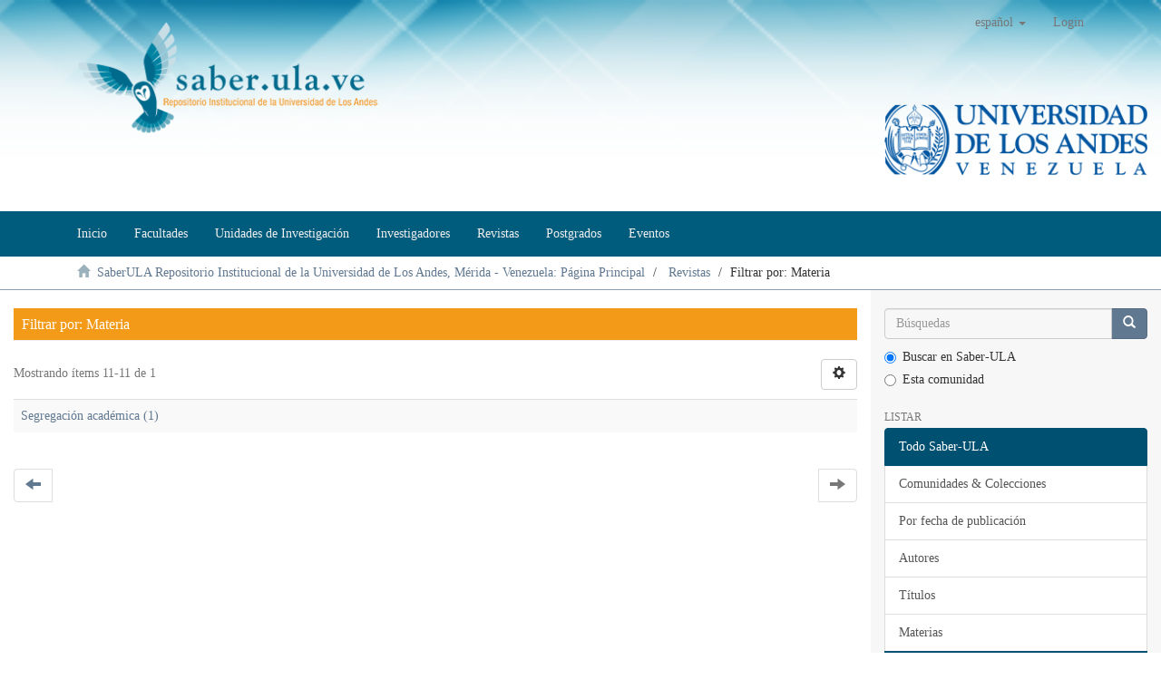

--- FILE ---
content_type: text/html;charset=utf-8
request_url: http://saber.ula.ve/handle/123456789/4105/search-filter?field=subject&offset=10&order=COUNT&filtertype_0=subject&filtertype_1=dateIssued&filtertype_2=subject&filter_relational_operator_1=equals&filtertype_3=subject&filter_relational_operator_0=equals&filtertype_4=subject&filter_2=Educaci%C3%B3n+matem%C3%A1tica&filter_relational_operator_3=equals&filtertype_5=subject&filter_1=2005&filter_relational_operator_2=equals&filtertype_6=author&filter_0=Mathematic+education&filter_relational_operator_5=equals&filtertype_7=subject&filter_relational_operator_4=equals&filter_6=Rivas%2C+Pedro+Jos%C3%A9&filter_relational_operator_7=equals&filter_5=Revista+Educere%3A+Art%C3%ADculos+Arbitrados&filter_relational_operator_6=equals&filter_4=Academic+segregation&filter_3=Exclusi%C3%B3n+social&filter_7=Revistas
body_size: 5475
content:
<!DOCTYPE html>
            <!--[if lt IE 7]> <html class="no-js lt-ie9 lt-ie8 lt-ie7" lang="en"> <![endif]-->
            <!--[if IE 7]>    <html class="no-js lt-ie9 lt-ie8" lang="en"> <![endif]-->
            <!--[if IE 8]>    <html class="no-js lt-ie9" lang="en"> <![endif]-->
            <!--[if gt IE 8]><!--> <html class="no-js" lang="en"> <!--<![endif]-->
            <head><META http-equiv="Content-Type" content="text/html; charset=UTF-8">
<meta content="text/html; charset=UTF-8" http-equiv="Content-Type">
<meta content="IE=edge,chrome=1" http-equiv="X-UA-Compatible">
<meta content="width=device-width,initial-scale=1" name="viewport">
<link rel="shortcut icon" href="/themes/Mirage2/images/favicon.ico">
<link rel="apple-touch-icon" href="/themes/Mirage2/images/apple-touch-icon.png">
<meta name="Generator" content="DSpace 6.2">
<meta name="RequestURI" uri="handle/123456789/4105/search-filter">
<meta name="ROBOTS" content="NOINDEX, FOLLOW">
<link href="/themes/Mirage2/styles/main.css" rel="stylesheet">
<link href="/themes/Mirage2/styles/style-sab312.css" rel="stylesheet">
<link type="application/opensearchdescription+xml" rel="search" href="http://saber.ula.ve:80/open-search/description.xml" title="DSpace">
<script>
                //Clear default text of empty text areas on focus
                function tFocus(element)
                {
                if (element.value == ' '){element.value='';}
                }
                //Clear default text of empty text areas on submit
                function tSubmit(form)
                {
                var defaultedElements = document.getElementsByTagName("textarea");
                for (var i=0; i != defaultedElements.length; i++){
                if (defaultedElements[i].value == ' '){
                defaultedElements[i].value='';}}
                }
                //Disable pressing 'enter' key to submit a form (otherwise pressing 'enter' causes a submission to start over)
                function disableEnterKey(e)
                {
                var key;

                if(window.event)
                key = window.event.keyCode;     //Internet Explorer
                else
                key = e.which;     //Firefox and Netscape

                if(key == 13)  //if "Enter" pressed, then disable!
                return false;
                else
                return true;
                }
            </script><!--[if lt IE 9]>
                <script src="/themes/Mirage2/vendor/html5shiv/dist/html5shiv.js"> </script>
                <script src="/themes/Mirage2/vendor/respond/dest/respond.min.js"> </script>
                <![endif]--><script src="/themes/Mirage2/vendor/modernizr/modernizr.js"> </script>
<title>Filtrar por: Materia</title>
</head><body>
<header>
<div role="navigation" class="navbar navbar-default navbar-static-top">
<div class="container">
<div class="navbar-header">
<button data-toggle="offcanvas" class="navbar-toggle" type="button"><span class="sr-only">Cambiar navegaci&oacute;n</span><span class="icon-bar"></span><span class="icon-bar"></span><span class="icon-bar"></span></button><a class="navbar-brand" href="/"><img src="/themes/Mirage2//images/Logo_SaberULA.png" class="img-responsive"></a>
<div class="navbar-header pull-right visible-xs hidden-sm hidden-md hidden-lg">
<ul class="nav nav-pills pull-left ">
<li class="dropdown" id="ds-language-selection-xs">
<button data-toggle="dropdown" class="dropdown-toggle navbar-toggle navbar-link" role="button" href="#" id="language-dropdown-toggle-xs"><b aria-hidden="true" class="visible-xs glyphicon glyphicon-globe"></b></button>
<ul data-no-collapse="true" aria-labelledby="language-dropdown-toggle-xs" role="menu" class="dropdown-menu pull-right">
<li role="presentation" class="disabled">
<a href="http://saber.ula.ve:80/handle/123456789/4105/search-filter?locale-attribute=es">espa&ntilde;ol</a>
</li>
<li role="presentation">
<a href="http://saber.ula.ve:80/handle/123456789/4105/search-filter?locale-attribute=en">English</a>
</li>
<li role="presentation">
<a href="http://saber.ula.ve:80/handle/123456789/4105/search-filter?locale-attribute=fr">fran&ccedil;ais</a>
</li>
<li role="presentation">
<a href="http://saber.ula.ve:80/handle/123456789/4105/search-filter?locale-attribute=pt_BR">portugu&ecirc;s (Brasil)</a>
</li>
</ul>
</li>
<li>
<form method="get" action="/login" style="display: inline">
<button class="navbar-toggle navbar-link"><b aria-hidden="true" class="visible-xs glyphicon glyphicon-user"></b></button>
</form>
</li>
</ul>
</div>
</div>
<div class="navbar-header pull-right hidden-xs">
<ul class="nav navbar-nav pull-left">
<li class="dropdown" id="ds-language-selection">
<a data-toggle="dropdown" class="dropdown-toggle" role="button" href="#" id="language-dropdown-toggle"><span class="hidden-xs">espa&ntilde;ol&nbsp;<b class="caret"></b></span></a>
<ul data-no-collapse="true" aria-labelledby="language-dropdown-toggle" role="menu" class="dropdown-menu pull-right">
<li role="presentation" class="disabled">
<a href="?field=subject&amp;offset=10&amp;order=COUNT&amp;filtertype_0=subject&amp;filtertype_1=dateIssued&amp;filtertype_2=subject&amp;filter_relational_operator_1=equals&amp;filtertype_3=subject&amp;filter_relational_operator_0=equals&amp;filtertype_4=subject&amp;filter_2=Educaci%C3%B3n+matem%C3%A1tica&amp;filter_relational_operator_3=equals&amp;filtertype_5=subject&amp;filter_1=2005&amp;filter_relational_operator_2=equals&amp;filtertype_6=author&amp;filter_0=Mathematic+education&amp;filter_relational_operator_5=equals&amp;filtertype_7=subject&amp;filter_relational_operator_4=equals&amp;filter_6=Rivas%2C+Pedro+Jos%C3%A9&amp;filter_relational_operator_7=equals&amp;filter_5=Revista+Educere%3A+Art%C3%ADculos+Arbitrados&amp;filter_relational_operator_6=equals&amp;filter_4=Academic+segregation&amp;filter_3=Exclusi%C3%B3n+social&amp;filter_7=Revistas&amp;locale-attribute=es">espa&ntilde;ol</a>
</li>
<li role="presentation">
<a href="?field=subject&amp;offset=10&amp;order=COUNT&amp;filtertype_0=subject&amp;filtertype_1=dateIssued&amp;filtertype_2=subject&amp;filter_relational_operator_1=equals&amp;filtertype_3=subject&amp;filter_relational_operator_0=equals&amp;filtertype_4=subject&amp;filter_2=Educaci%C3%B3n+matem%C3%A1tica&amp;filter_relational_operator_3=equals&amp;filtertype_5=subject&amp;filter_1=2005&amp;filter_relational_operator_2=equals&amp;filtertype_6=author&amp;filter_0=Mathematic+education&amp;filter_relational_operator_5=equals&amp;filtertype_7=subject&amp;filter_relational_operator_4=equals&amp;filter_6=Rivas%2C+Pedro+Jos%C3%A9&amp;filter_relational_operator_7=equals&amp;filter_5=Revista+Educere%3A+Art%C3%ADculos+Arbitrados&amp;filter_relational_operator_6=equals&amp;filter_4=Academic+segregation&amp;filter_3=Exclusi%C3%B3n+social&amp;filter_7=Revistas&amp;locale-attribute=en">English</a>
</li>
<li role="presentation">
<a href="?field=subject&amp;offset=10&amp;order=COUNT&amp;filtertype_0=subject&amp;filtertype_1=dateIssued&amp;filtertype_2=subject&amp;filter_relational_operator_1=equals&amp;filtertype_3=subject&amp;filter_relational_operator_0=equals&amp;filtertype_4=subject&amp;filter_2=Educaci%C3%B3n+matem%C3%A1tica&amp;filter_relational_operator_3=equals&amp;filtertype_5=subject&amp;filter_1=2005&amp;filter_relational_operator_2=equals&amp;filtertype_6=author&amp;filter_0=Mathematic+education&amp;filter_relational_operator_5=equals&amp;filtertype_7=subject&amp;filter_relational_operator_4=equals&amp;filter_6=Rivas%2C+Pedro+Jos%C3%A9&amp;filter_relational_operator_7=equals&amp;filter_5=Revista+Educere%3A+Art%C3%ADculos+Arbitrados&amp;filter_relational_operator_6=equals&amp;filter_4=Academic+segregation&amp;filter_3=Exclusi%C3%B3n+social&amp;filter_7=Revistas&amp;locale-attribute=fr">fran&ccedil;ais</a>
</li>
<li role="presentation">
<a href="?field=subject&amp;offset=10&amp;order=COUNT&amp;filtertype_0=subject&amp;filtertype_1=dateIssued&amp;filtertype_2=subject&amp;filter_relational_operator_1=equals&amp;filtertype_3=subject&amp;filter_relational_operator_0=equals&amp;filtertype_4=subject&amp;filter_2=Educaci%C3%B3n+matem%C3%A1tica&amp;filter_relational_operator_3=equals&amp;filtertype_5=subject&amp;filter_1=2005&amp;filter_relational_operator_2=equals&amp;filtertype_6=author&amp;filter_0=Mathematic+education&amp;filter_relational_operator_5=equals&amp;filtertype_7=subject&amp;filter_relational_operator_4=equals&amp;filter_6=Rivas%2C+Pedro+Jos%C3%A9&amp;filter_relational_operator_7=equals&amp;filter_5=Revista+Educere%3A+Art%C3%ADculos+Arbitrados&amp;filter_relational_operator_6=equals&amp;filter_4=Academic+segregation&amp;filter_3=Exclusi%C3%B3n+social&amp;filter_7=Revistas&amp;locale-attribute=pt_BR">portugu&ecirc;s (Brasil)</a>
</li>
</ul>
</li>
</ul>
<ul class="nav navbar-nav pull-left">
<li>
<a href="/login"><span class="hidden-xs">Login</span></a>
</li>
</ul>
<button type="button" class="navbar-toggle visible-sm" data-toggle="offcanvas"><span class="sr-only">Cambiar navegaci&oacute;n</span><span class="icon-bar"></span><span class="icon-bar"></span><span class="icon-bar"></span></button>
</div>
</div>
<div class="col-md-3 pull-right hidden-xs">
<img src="/themes/Mirage2//images/logo_ULA.png" alt="Universidad de Los Andes" class="img-responsive"><br>
<br>
</div>
</div>
</header>
<header>
<div class="navbar2 navbar-default2 navbar-static-top2" role="navigation">
<div class="container">
<nav class="navbar navbar-inverse">
<ul class="nav navbar-nav">
<li>
<a href="/"><span>Inicio</span></a>
</li>
<li>
<a href="/handle/123456789/1"><span>Facultades</span></a>
</li>
<li>
<a href="/unidades_de_investigacion"><span>Unidades de Investigaci&oacute;n</span></a>
</li>
<li>
<a href="/investigadores"><span>Investigadores</span></a>
</li>
<li>
<a href="/revistas_electronicas"><span>Revistas</span></a>
</li>
<li>
<a href="/postgrados"><span>Postgrados</span></a>
</li>
<li>
<a href="/listar_eventos"><span>Eventos</span></a>
</li>
</ul>
</nav>
</div>
</div>
</header>
<div class="trail-wrapper hidden-print">
<div class="container">
<div class="row">
<div class="col-xs-12">
<div class="breadcrumb dropdown visible-xs">
<a data-toggle="dropdown" class="dropdown-toggle" role="button" href="#" id="trail-dropdown-toggle">Filtrar por: Materia&nbsp;<b class="caret"></b></a>
<ul aria-labelledby="trail-dropdown-toggle" role="menu" class="dropdown-menu">
<li role="presentation">
<a role="menuitem" href="/"><i aria-hidden="true" class="glyphicon glyphicon-home"></i>&nbsp;
                        SaberULA Repositorio Institucional de la Universidad de Los Andes, M&eacute;rida - Venezuela: P&aacute;gina Principal</a>
</li>
<li role="presentation">
<a role="menuitem" href="/handle/123456789/4105">Revistas</a>
</li>
<li role="presentation" class="disabled">
<a href="#" role="menuitem">Filtrar por: Materia</a>
</li>
</ul>
</div>
<ul class="breadcrumb hidden-xs">
<li>
<i aria-hidden="true" class="glyphicon glyphicon-home"></i>&nbsp;
            <a href="/">SaberULA Repositorio Institucional de la Universidad de Los Andes, M&eacute;rida - Venezuela: P&aacute;gina Principal</a>
</li>
<li>
<a href="/handle/123456789/4105">Revistas</a>
</li>
<li class="active">Filtrar por: Materia</li>
</ul>
</div>
</div>
</div>
</div>
<div class="hidden" id="no-js-warning-wrapper">
<div id="no-js-warning">
<div class="notice failure">JavaScript is disabled for your browser. Some features of this site may not work without it.</div>
</div>
</div>
<div class="container-fluid" id="main-container">
<div class="row row-offcanvas row-offcanvas-right">
<div class="horizontal-slider clearfix">
<div class="col-xs-12 col-sm-12 col-md-9 main-content">
<div>
<h2 class="ds-div-head page-header first-page-header">Filtrar por: Materia</h2>
<div id="aspect_discovery_SearchFacetFilter_div_browse-by-subject" class="ds-static-div primary">
<form id="aspect_discovery_SearchFacetFilter_div_browse-controls" class="ds-interactive-div browse controls hidden" action="search-filter?field=subject" method="post" onsubmit="javascript:tSubmit(this);">
<p class="ds-paragraph">
<input id="aspect_discovery_SearchFacetFilter_field_field" class="ds-hidden-field form-control" name="field" type="hidden" value="subject">
</p>
<p class="ds-paragraph">
<input id="aspect_discovery_SearchFacetFilter_field_order" class="ds-hidden-field form-control" name="order" type="hidden" value="COUNT">
</p>
<p class="ds-paragraph">Resultados por p&aacute;gina:</p>
<p class="ds-paragraph">
<select id="aspect_discovery_SearchFacetFilter_field_rpp" class="ds-select-field form-control" name="rpp"><option value="5">5</option><option value="10" selected>10</option><option value="20">20</option><option value="40">40</option><option value="60">60</option><option value="80">80</option><option value="100">100</option></select>
</p>
<p class="ds-paragraph">
<button id="aspect_discovery_SearchFacetFilter_field_update" class="ds-button-field btn btn-default" name="update" type="submit">update</button>
</p>
</form>
</div>
<div class="pagination-simple clearfix top">
<div class="row">
<div class="col-xs-10">
<p class="pagination-info">Mostrando &iacute;tems 11-11 de 1</p>
</div>
<div class="col-xs-2">
<div class="btn-group sort-options-menu pull-right">
<button data-toggle="dropdown" class="btn btn-default dropdown-toggle"><span aria-hidden="true" class="glyphicon glyphicon-cog"></span></button>
<ul role="menu" class="dropdown-menu pull-right">
<li class="dropdown-header"></li>
<li>
<a data-name="rpp" data-returnvalue="5" href="#"><span aria-hidden="true" class="glyphicon glyphicon-ok btn-xs invisible"></span>5</a>
</li>
<li>
<a data-name="rpp" data-returnvalue="10" href="#"><span aria-hidden="true" class="glyphicon glyphicon-ok btn-xs active"></span>10</a>
</li>
<li>
<a data-name="rpp" data-returnvalue="20" href="#"><span aria-hidden="true" class="glyphicon glyphicon-ok btn-xs invisible"></span>20</a>
</li>
<li>
<a data-name="rpp" data-returnvalue="40" href="#"><span aria-hidden="true" class="glyphicon glyphicon-ok btn-xs invisible"></span>40</a>
</li>
<li>
<a data-name="rpp" data-returnvalue="60" href="#"><span aria-hidden="true" class="glyphicon glyphicon-ok btn-xs invisible"></span>60</a>
</li>
<li>
<a data-name="rpp" data-returnvalue="80" href="#"><span aria-hidden="true" class="glyphicon glyphicon-ok btn-xs invisible"></span>80</a>
</li>
<li>
<a data-name="rpp" data-returnvalue="100" href="#"><span aria-hidden="true" class="glyphicon glyphicon-ok btn-xs invisible"></span>100</a>
</li>
</ul>
</div>
</div>
</div>
</div>
<ul class="ds-artifact-list list-unstyled"></ul>
<div id="aspect_discovery_SearchFacetFilter_div_browse-by-subject-results" class="ds-static-div primary">
<div class="table-responsive">
<table id="aspect_discovery_SearchFacetFilter_table_browse-by-subject-results" class="ds-table table table-striped table-hover">
<tr class="ds-table-row odd">
<td class="ds-table-cell odd"><a href="/handle/123456789/4105/discover?field=subject&amp;filtertype_0=subject&amp;filtertype_1=dateIssued&amp;filtertype_2=subject&amp;filter_relational_operator_1=equals&amp;filtertype_3=subject&amp;filter_relational_operator_0=equals&amp;filtertype_4=subject&amp;filter_2=Educaci%C3%B3n+matem%C3%A1tica&amp;filter_relational_operator_3=equals&amp;filtertype_5=subject&amp;filter_1=2005&amp;filter_relational_operator_2=equals&amp;filtertype_6=author&amp;filter_0=Mathematic+education&amp;filter_relational_operator_5=equals&amp;filtertype_7=subject&amp;filter_relational_operator_4=equals&amp;filter_6=Rivas%2C+Pedro+Jos%C3%A9&amp;filter_relational_operator_7=equals&amp;filter_5=Revista+Educere%3A+Art%C3%ADculos+Arbitrados&amp;filter_relational_operator_6=equals&amp;filter_4=Academic+segregation&amp;filter_3=Exclusi%C3%B3n+social&amp;filter_7=Revistas&amp;filtertype=subject&amp;filter_relational_operator=equals&amp;filter=Segregaci%C3%B3n+acad%C3%A9mica">Segregaci&oacute;n acad&eacute;mica (1)</a></td>
</tr>
</table>
</div>
</div>
<div class="pagination-simple clearfix bottom">
<ul class="pagination">
<li class="previous">
<a class="previous-page-link" href="search-filter?field=subject&amp;offset=0&amp;order=COUNT&amp;filtertype_0=subject&amp;filtertype_1=dateIssued&amp;filtertype_2=subject&amp;filter_relational_operator_1=equals&amp;filtertype_3=subject&amp;filter_relational_operator_0=equals&amp;filtertype_4=subject&amp;filter_2=Educaci%C3%B3n+matem%C3%A1tica&amp;filter_relational_operator_3=equals&amp;filtertype_5=subject&amp;filter_1=2005&amp;filter_relational_operator_2=equals&amp;filtertype_6=author&amp;filter_0=Mathematic+education&amp;filter_relational_operator_5=equals&amp;filtertype_7=subject&amp;filter_relational_operator_4=equals&amp;filter_6=Rivas%2C+Pedro+Jos%C3%A9&amp;filter_relational_operator_7=equals&amp;filter_5=Revista+Educere%3A+Art%C3%ADculos+Arbitrados&amp;filter_relational_operator_6=equals&amp;filter_4=Academic+segregation&amp;filter_3=Exclusi%C3%B3n+social&amp;filter_7=Revistas"><span class="glyphicon glyphicon-arrow-left"></span></a>
</li>
<li class="next pull-right disabled">
<a class="next-page-link" href=""><span class="glyphicon glyphicon-arrow-right"></span></a>
</li>
</ul>
</div>
<ul class="ds-artifact-list list-unstyled"></ul>
</div>
<div class="visible-xs visible-sm">
<footer>
<div class="row">
<hr>
<div class="navbar navbar-bottom div-piesaber hidden-print">
<div id="nm-pie-col1" class="col-sm-6 col-md-4 col-lg-3">
<a href="http://www.ula.ve/"><img height="53" width="195" src="/themes/Mirage2//images/ula_hogb.png" style="border-width:0" alt="Univesidad de Los Andes"></a>
<br>
<br>
<ul>
<li>
<a target="_blank" href="http://www.rector.ula.ve/">Rectorado</a>
</li>
<li>
<a target="_blank" href="http://www.viceacademico.ula.ve/">Vicerectorado Acad&eacute;mico</a>
</li>
<li>
<a target="_blank" href="http://www.viceadministrativo.ula.ve/">Vicerectorado Administrativo</a>
</li>
<li>
<a target="_blank" href="http://www.secretaria.ula.ve/">Secretar&iacute;a</a>
</li>
</ul>
</div>
<div class="col-sm-6 col-md-4 col-lg-3" id="nm-pie-col2">
<h4>Navegaci&oacute;n por documentos</h4>
<ul>
<li>
<a href="/browse?type=dateissued">Por Fecha de Publicaci&oacute;n</a>
</li>
<li>
<a href="/browse?type=author">Por Autores</a>
</li>
<li>
<a href="/browse?type=title">Por T&iacute;tulos</a>
</li>
<li>
<a href="/browse?type=subject">Por Palabras Clave</a>
</li>
</ul>
<h4>Preguntas Frecuentes</h4>
<ul>
<li>
<a href="/como_publicar_en_saberula">&iquest;C&oacute;mo publicar?</a>
</li>
<li>
<a href="/como_actualizar_en_saberula">&iquest;C&oacute;mo enviar o actualizar informaci&oacute;n?</a>
</li>
<li>
<a href="/page/licencia">&iquest;Cu&aacute;l es la Licencia de Dep&oacute;sito de documentos en SaberULA?</a>
</li>
<li>
<a href="/que_es_un_repositorio">&iquest;Qu&eacute; es un Repositorio Institucional (RI)?</a>
</li>
<li>
<a href="/ingresar/feeds">&iquest;C&oacute;mo obtengo RSS por tipo de documentos?</a>
</li>
</ul>
</div>
<div class="col-sm-6 col-md-4 col-lg-3" id="nm-pie-col3">
<h4>Ub&iacute;canos</h4>
<ul>
<li>
<img src="/themes/Mirage2//images/rs/email.png" alt="email"><a href="mailto:saber@ula.ve">saber@ula.ve</a>
</li>
<li> +58-0274-240.23.43</li>
<li>M&eacute;rida - Venezuela</li>
</ul>
<iframe referrerpolicy="no-referrer-when-downgrade" loading="lazy" allowfullscreen="" style="border:0;" height="150" width="200" src="https://www.google.com/maps/embed?pb=!1m18!1m12!1m3!1d986.2445120680817!2d-71.14246879095396!3d8.59810553724618!2m3!1f0!2f0!3f0!3m2!1i1024!2i768!4f13.1!3m3!1m2!1s0x8e6487e66ba5002d%3A0x5d459e514b10a6e!2sSaberULA!5e0!3m2!1ses!2sve!4v1680101348960!5m2!1ses!2sve"></iframe>
<h4>S&iacute;guenos</h4>
<p>
<a href="http://facebook.com/SaberULA" target="_blank" title="facebook"><img src="/themes/Mirage2//images/rs/facebook.png" alt="facebook"></a>&nbsp;
                            <a href="http://twitter.com/SaberULA" target="_blank" title="twitter"><img src="/themes/Mirage2//images/rs/twitter.png" alt="twitter"></a>&nbsp;
                             &nbsp;



                            </p>
<div class="hidden-print">
<a href="/contact">Contacto</a> | <a href="/feedback">Sugerencias</a>
</div>
</div>
<div class="col-sm-6 col-md-4 col-lg-3" id="nm-pie-col4">
<p>
<a target="_blank" href="http://creativecommons.org/licenses/by-nc-sa/3.0/ve/" rel="license"><img height="21" width="60" src="/themes/Mirage2//images/creativecommons/cc-by-nc-sa.png" style="border-width:0" alt="Licencia Creative Commons"></a>
	                Todos los documentos publicados en este repositorio se distribuyen bajo una <br>
<a href="http://creativecommons.org/licenses/by-nc-sa/3.0/ve/" target="_blank" rel="license">Licencia Creative Commons Atribuci&oacute;n-NoComercial-CompartirIgual 3.0 Venezuela
	                </a>.
	    		        </p>
<p>



							SaberULA Repositorio Institucional de la <a href="http://www.ula.ve">Universidad de Los Andes</a>, M&eacute;rida, Venezuela 2018.
		        	    </p>
<p>
<a target="_blank" href="http://www.dspace.org/"><img height="21" width="21" src="/themes/Mirage2//images/dspace-logo-only.png" style="border-width:0" alt="DSpace"></a><a target="_blank" href="http://www.dspace.org/">DSpace software</a> copyright&nbsp;&copy;&nbsp;2002-2016&nbsp; <a target="_blank" href="http://www.duraspace.org/">DuraSpace</a>.
                                <br>
                                Theme by&nbsp;
                                <a href="http://atmire.com" target="_blank" title="Atmire NV"><img src="/themes/Mirage2//images/atmire-logo-small.svg" height="21" alt="Atmire NV"></a>
</p>
</div>
</div>
</div>
<a class="hidden" href="/htmlmap">&nbsp;</a>
<p>&nbsp;</p>
<script type="text/javascript" src="http://www.google-analytics.com/urchin.js"></script><script type="text/javascript">
        _uacct = "UA-500721-1";
        urchinTracker();
        </script>
</footer>
</div>
</div>
<div role="navigation" id="sidebar" class="col-xs-6 col-sm-3 sidebar-offcanvas">
<div class="word-break hidden-print" id="ds-options">
<div class="ds-option-set" id="ds-search-option">
<form method="post" class="" id="ds-search-form" action="/discover">
<fieldset>
<div class="input-group">
<input placeholder="B&uacute;squedas" type="text" class="ds-text-field form-control" name="query"><span class="input-group-btn"><button title="Ir" class="ds-button-field btn btn-primary"><span aria-hidden="true" class="glyphicon glyphicon-search"></span></button></span>
</div>
<div class="radio">
<label><input checked value="" name="scope" type="radio" id="ds-search-form-scope-all">Buscar en Saber-ULA</label>
</div>
<div class="radio">
<label><input name="scope" type="radio" id="ds-search-form-scope-container" value="123456789/4105">Esta comunidad</label>
</div>
</fieldset>
</form>
</div>
<h2 class="ds-option-set-head  h6">Listar</h2>
<div id="aspect_viewArtifacts_Navigation_list_browse" class="list-group">
<a class="list-group-item active"><span class="h5 list-group-item-heading  h5">Todo Saber-ULA</span></a><a href="/community-list" class="list-group-item ds-option">Comunidades &amp; Colecciones</a><a href="/browse?type=dateissued" class="list-group-item ds-option">Por fecha de publicaci&oacute;n</a><a href="/browse?type=author" class="list-group-item ds-option">Autores</a><a href="/browse?type=title" class="list-group-item ds-option">T&iacute;tulos</a><a href="/browse?type=subject" class="list-group-item ds-option">Materias</a><a class="list-group-item active"><span class="h5 list-group-item-heading  h5">Esta comunidad</span></a><a href="/handle/123456789/4105/browse?type=dateissued" class="list-group-item ds-option">Por fecha de publicaci&oacute;n</a><a href="/handle/123456789/4105/browse?type=author" class="list-group-item ds-option">Autores</a><a href="/handle/123456789/4105/browse?type=title" class="list-group-item ds-option">T&iacute;tulos</a><a href="/handle/123456789/4105/browse?type=subject" class="list-group-item ds-option">Materias</a>
</div>
<h2 class="ds-option-set-head  h6">Mi cuenta</h2>
<div id="aspect_viewArtifacts_Navigation_list_account" class="list-group">
<a href="/login" class="list-group-item ds-option">Acceder</a>
</div>
<div id="aspect_viewArtifacts_Navigation_list_context" class="list-group"></div>
<div id="aspect_viewArtifacts_Navigation_list_administrative" class="list-group"></div>
<div id="aspect_discovery_Navigation_list_discovery" class="list-group"></div>
</div>
</div>
</div>
</div>
<div class="hidden-xs hidden-sm">
<footer>
<div class="row">
<hr>
<div class="navbar navbar-bottom div-piesaber hidden-print">
<div id="nm-pie-col1" class="col-sm-6 col-md-4 col-lg-3">
<a href="http://www.ula.ve/"><img height="53" width="195" src="/themes/Mirage2//images/ula_hogb.png" style="border-width:0" alt="Univesidad de Los Andes"></a>
<br>
<br>
<ul>
<li>
<a target="_blank" href="http://www.rector.ula.ve/">Rectorado</a>
</li>
<li>
<a target="_blank" href="http://www.viceacademico.ula.ve/">Vicerectorado Acad&eacute;mico</a>
</li>
<li>
<a target="_blank" href="http://www.viceadministrativo.ula.ve/">Vicerectorado Administrativo</a>
</li>
<li>
<a target="_blank" href="http://www.secretaria.ula.ve/">Secretar&iacute;a</a>
</li>
</ul>
</div>
<div class="col-sm-6 col-md-4 col-lg-3" id="nm-pie-col2">
<h4>Navegaci&oacute;n por documentos</h4>
<ul>
<li>
<a href="/browse?type=dateissued">Por Fecha de Publicaci&oacute;n</a>
</li>
<li>
<a href="/browse?type=author">Por Autores</a>
</li>
<li>
<a href="/browse?type=title">Por T&iacute;tulos</a>
</li>
<li>
<a href="/browse?type=subject">Por Palabras Clave</a>
</li>
</ul>
<h4>Preguntas Frecuentes</h4>
<ul>
<li>
<a href="/como_publicar_en_saberula">&iquest;C&oacute;mo publicar?</a>
</li>
<li>
<a href="/como_actualizar_en_saberula">&iquest;C&oacute;mo enviar o actualizar informaci&oacute;n?</a>
</li>
<li>
<a href="/page/licencia">&iquest;Cu&aacute;l es la Licencia de Dep&oacute;sito de documentos en SaberULA?</a>
</li>
<li>
<a href="/que_es_un_repositorio">&iquest;Qu&eacute; es un Repositorio Institucional (RI)?</a>
</li>
<li>
<a href="/ingresar/feeds">&iquest;C&oacute;mo obtengo RSS por tipo de documentos?</a>
</li>
</ul>
</div>
<div class="col-sm-6 col-md-4 col-lg-3" id="nm-pie-col3">
<h4>Ub&iacute;canos</h4>
<ul>
<li>
<img src="/themes/Mirage2//images/rs/email.png" alt="email"><a href="mailto:saber@ula.ve">saber@ula.ve</a>
</li>
<li> +58-0274-240.23.43</li>
<li>M&eacute;rida - Venezuela</li>
</ul>
<iframe referrerpolicy="no-referrer-when-downgrade" loading="lazy" allowfullscreen="" style="border:0;" height="150" width="200" src="https://www.google.com/maps/embed?pb=!1m18!1m12!1m3!1d986.2445120680817!2d-71.14246879095396!3d8.59810553724618!2m3!1f0!2f0!3f0!3m2!1i1024!2i768!4f13.1!3m3!1m2!1s0x8e6487e66ba5002d%3A0x5d459e514b10a6e!2sSaberULA!5e0!3m2!1ses!2sve!4v1680101348960!5m2!1ses!2sve"></iframe>
<h4>S&iacute;guenos</h4>
<p>
<a href="http://facebook.com/SaberULA" target="_blank" title="facebook"><img src="/themes/Mirage2//images/rs/facebook.png" alt="facebook"></a>&nbsp;
                            <a href="http://twitter.com/SaberULA" target="_blank" title="twitter"><img src="/themes/Mirage2//images/rs/twitter.png" alt="twitter"></a>&nbsp;
                             &nbsp;



                            </p>
<div class="hidden-print">
<a href="/contact">Contacto</a> | <a href="/feedback">Sugerencias</a>
</div>
</div>
<div class="col-sm-6 col-md-4 col-lg-3" id="nm-pie-col4">
<p>
<a target="_blank" href="http://creativecommons.org/licenses/by-nc-sa/3.0/ve/" rel="license"><img height="21" width="60" src="/themes/Mirage2//images/creativecommons/cc-by-nc-sa.png" style="border-width:0" alt="Licencia Creative Commons"></a>
	                Todos los documentos publicados en este repositorio se distribuyen bajo una <br>
<a href="http://creativecommons.org/licenses/by-nc-sa/3.0/ve/" target="_blank" rel="license">Licencia Creative Commons Atribuci&oacute;n-NoComercial-CompartirIgual 3.0 Venezuela
	                </a>.
	    		        </p>
<p>



							SaberULA Repositorio Institucional de la <a href="http://www.ula.ve">Universidad de Los Andes</a>, M&eacute;rida, Venezuela 2018.
		        	    </p>
<p>
<a target="_blank" href="http://www.dspace.org/"><img height="21" width="21" src="/themes/Mirage2//images/dspace-logo-only.png" style="border-width:0" alt="DSpace"></a><a target="_blank" href="http://www.dspace.org/">DSpace software</a> copyright&nbsp;&copy;&nbsp;2002-2016&nbsp; <a target="_blank" href="http://www.duraspace.org/">DuraSpace</a>.
                                <br>
                                Theme by&nbsp;
                                <a href="http://atmire.com" target="_blank" title="Atmire NV"><img src="/themes/Mirage2//images/atmire-logo-small.svg" height="21" alt="Atmire NV"></a>
</p>
</div>
</div>
</div>
<a class="hidden" href="/htmlmap">&nbsp;</a>
<p>&nbsp;</p>
<script type="text/javascript" src="http://www.google-analytics.com/urchin.js"></script><script type="text/javascript">
        _uacct = "UA-500721-1";
        urchinTracker();
        </script>
</footer>
</div>
</div>
<script type="text/javascript">
                         if(typeof window.publication === 'undefined'){
                            window.publication={};
                          };
                        window.publication.contextPath= '';window.publication.themePath= '/themes/Mirage2/';</script><script>if(!window.DSpace){window.DSpace={};}window.DSpace.context_path='';window.DSpace.theme_path='/themes/Mirage2/';</script><script src="/themes/Mirage2/scripts/theme.js"> </script>
</body></html>
